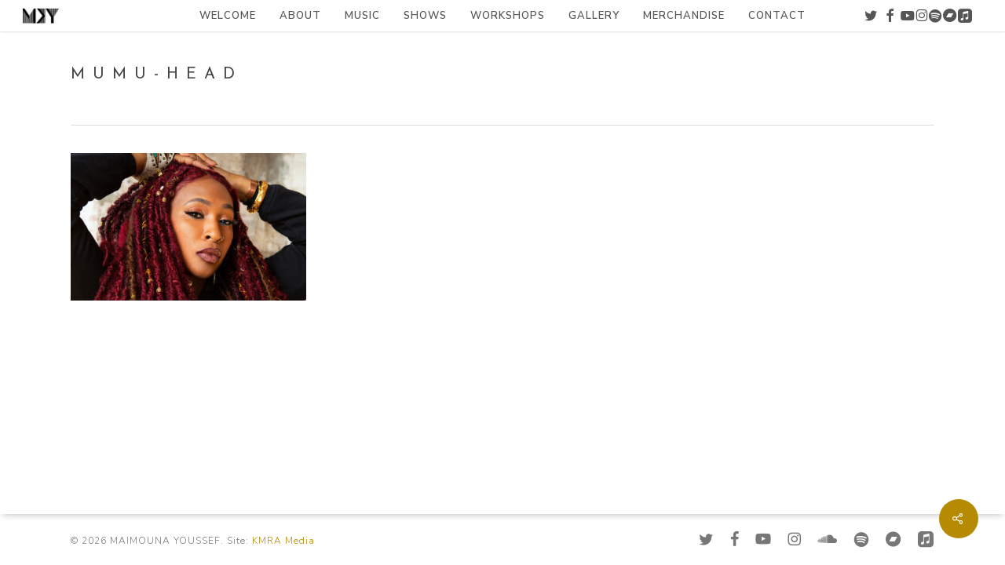

--- FILE ---
content_type: text/css
request_url: https://maimounayoussef.com/wp-content/themes/salient/css/build/elements/element-team-member.css?ver=18.0.2
body_size: 2997
content:
.team-member{margin-top:7px;padding-bottom:7px}.team-member h4{font-size:22px}.row .col .team-member h4{margin-bottom:0}.team-member h4 a{color:#444}.row .col .team-member p.description,.team-member p.description{padding:15px 0;margin:15px 0;border-bottom:1px solid #ddd;border-top:1px solid #ddd}.team-member .social{margin:0}.team-member .social:after{content:"";display:block;height:0;clear:both;visibility:hidden}.team-member .social li{float:left;list-style:none}.team-member .social li a{font-size:11px;margin:0 8px}.team-member .social li:first-child a{margin-left:0}.team-member .social li:after{content:' / ';font-size:11px}.team-member .social li:last-child:after{content:' '}.full-width-section .team-member img{margin-bottom:15px}.team-member[data-style=bio_fullscreen]{cursor:pointer}.team-member[data-style=bio_fullscreen],.team-member[data-style=meta_overlaid],.team-member[data-style=meta_overlaid_alt]{margin-top:0;margin-bottom:0;padding-bottom:0;line-height:0;position:relative}.team-member[data-style=bio_fullscreen] a,.team-member[data-style=meta_overlaid] a,.team-member[data-style=meta_overlaid_alt] a{display:block;position:absolute;background:0 0;top:0;left:0;z-index:20;width:100%;height:100%}.team-member[data-style=bio_fullscreen] img,.team-member[data-style=meta_overlaid] img,.team-member[data-style=meta_overlaid_alt] img{line-height:0;max-width:none;max-height:none;width:100%!important;margin-bottom:0}.team-member[data-style=bio_fullscreen] .team-member-overlay,.team-member[data-style=meta_overlaid] .team-member-overlay{background-color:#282b30;position:absolute;top:0;left:0;z-index:2;width:100%;height:100%;opacity:.45;transition:opacity .3s ease 0s}.team-member[data-style=meta_overlaid] .team-member-image,.team-member[data-style=meta_overlaid_alt] .team-member-image{z-index:2;height:300px;width:100%;background-position:center;background-size:cover;-webkit-background-size:cover;-moz-background-size:cover;-o-background-size:cover}.team-member[data-style=bio_fullscreen] .team-member-image{z-index:2;width:100%}.team-member[data-style=meta_overlaid_alt] .team-member-image{background-color:#444}.team-member .nectar_team_bio,.team-member .nectar_team_bio_img{display:none}.full-width-content .vc_col-sm-3 .team-member[data-style=meta_overlaid] .team-member-image,.full-width-content .vc_col-sm-3 .team-member[data-style=meta_overlaid_alt] .team-member-image,.full-width-content .vc_span3 .team-member[data-style=meta_overlaid] .team-member-image,.full-width-content .vc_span3 .team-member[data-style=meta_overlaid_alt] .team-member-image{height:350px}.full-width-content .vc_col-sm-4 .team-member[data-style=meta_overlaid] .team-member-image,.full-width-content .vc_col-sm-4 .team-member[data-style=meta_overlaid_alt] .team-member-image,.full-width-content .vc_span4 .team-member[data-style=meta_overlaid] .team-member-image,.full-width-content .vc_span4 .team-member[data-style=meta_overlaid_alt] .team-member-image{height:400px}.wpb_row:not(.full-width-content) .vc_col-sm-3 .team-member[data-style=meta_overlaid] .team-member-image,.wpb_row:not(.full-width-content) .vc_col-sm-3 .team-member[data-style=meta_overlaid_alt] .team-member-image,.wpb_row:not(.full-width-content) .vc_span3 .team-member[data-style=meta_overlaid] .team-member-image,.wpb_row:not(.full-width-content) .vc_span3 .team-member[data-style=meta_overlaid_alt] .team-member-image{height:275px}.team-member[data-style=bio_fullscreen] .team-member-overlay,.team-member[data-style=meta_overlaid]:hover .team-member-overlay{opacity:0}.team-member[data-style=bio_fullscreen] .team-member-overlay{transition:opacity .8s cubic-bezier(.2,1,.2,1);-webkit-transition:opacity .8s cubic-bezier(.2,1,.2,1);backface-visibility:hidden;transform:translateZ(0)}.team-member[data-style=bio_fullscreen]:hover .team-member-overlay{opacity:.4}.team-member[data-style=bio_fullscreen] .team-meta,.team-member[data-style=meta_overlaid] .team-meta,.team-member[data-style=meta_overlaid_alt] .team-meta{position:absolute;z-index:10;bottom:40px;width:100%;text-align:center}.team-member[data-style=meta_overlaid_alt] .team-meta{text-align:left;left:25px;bottom:40px}.team-member[data-style=bio_fullscreen] .team-meta{padding-left:25px;margin-bottom:25px;left:0;bottom:0;text-align:left}body .team-member[data-style=bio_fullscreen] .team-meta p{display:block;line-height:16px;padding-top:0}body .team-member[data-style=bio_fullscreen] .team-meta .arrow-end{color:#fff;right:25px;opacity:0;width:auto}body .team-member[data-style=bio_fullscreen] .team-meta .arrow-line{background-color:#fff;right:27px}body .team-member[data-style=bio_fullscreen] .team-meta .arrow-end{-ms-transform:translateX(-8px) translateY(-50%);-webkit-transform:translateX(-8px) translateY(-50%);transform:translateX(-8px) translateY(-50%)}.team-member[data-style=bio_fullscreen]:hover .team-meta .arrow-end,.team-member[data-style=bio_fullscreen]:hover .team-meta .arrow-line{opacity:1;-ms-transform:translateX(0) translateY(-50%);-webkit-transform:translateX(0) translateY(-50%);transform:translateX(0) translateY(-50%)}.team-member[data-style=bio_fullscreen] .team-meta h3{transform:translateY(10px);-webkit-transform:translateY(10px);transition:opacity .95s cubic-bezier(.2,1,.2,1),transform .95s cubic-bezier(.2,1,.2,1);-webkit-transition:opacity .95s cubic-bezier(.2,1,.2,1),-webkit-transform .95s cubic-bezier(.2,1,.2,1);opacity:0}.team-member[data-style=bio_fullscreen] .team-meta p{transform:translateY(20px);-webkit-transform:translateY(20px);transition:opacity .95s cubic-bezier(.2,1,.2,1),transform .95s cubic-bezier(.2,1,.2,1);-webkit-transition:opacity .95s cubic-bezier(.2,1,.2,1),-webkit-transform .95s cubic-bezier(.2,1,.2,1);opacity:0}.team-member[data-style=bio_fullscreen]:hover .team-meta h3,.team-member[data-style=bio_fullscreen]:hover .team-meta p{transform:translateY(0);-webkit-transform:translateY(0);opacity:1}.team-member[data-style=bio_fullscreen] .team-meta h3,.team-member[data-style=meta_overlaid] .team-meta h3,.team-member[data-style=meta_overlaid_alt] .team-meta h3{color:#fff}.team-member[data-style=bio_fullscreen] .team-meta p,.team-member[data-style=meta_overlaid] .team-meta p,.team-member[data-style=meta_overlaid_alt] .team-meta p{color:rgba(255,255,255,.8);padding:7px 0 0 0}.wpb_row:not(.full-width-content) .col.span_3 .team-member[data-style=bio_fullscreen] .team-meta h3,.wpb_row:not(.full-width-content) .col.span_3 .team-member[data-style=meta_overlaid] .team-meta h3,.wpb_row:not(.full-width-content) .col.span_3 .team-member[data-style=meta_overlaid_alt] .team-meta h3,.wpb_row:not(.full-width-content) .vc_span3 .team-member[data-style=bio_fullscreen] .team-meta h3,.wpb_row:not(.full-width-content) .vc_span3 .team-member[data-style=meta_overlaid] .team-meta h3,.wpb_row:not(.full-width-content) .vc_span3 .team-member[data-style=meta_overlaid_alt] .team-meta h3{font-size:14px;line-height:20px;margin-bottom:2px}.wpb_row:not(.full-width-content) .col.span_4 .team-member[data-style=bio_fullscreen] .team-meta h3,.wpb_row:not(.full-width-content) .col.span_4 .team-member[data-style=meta_overlaid] .team-meta h3,.wpb_row:not(.full-width-content) .col.span_4 .team-member[data-style=meta_overlaid_alt] .team-meta h3,.wpb_row:not(.full-width-content) .vc_span4 .team-member[data-style=bio_fullscreen] .team-meta h3,.wpb_row:not(.full-width-content) .vc_span4 .team-member[data-style=meta_overlaid] .team-meta h3,.wpb_row:not(.full-width-content) .vc_span4 .team-member[data-style=meta_overlaid_alt] .team-meta h3{margin-bottom:2px}.team-member[data-style=meta_overlaid_alt]{overflow:hidden}.team-member[data-style=meta_overlaid_alt]:after{position:absolute;height:100%;width:100%;top:0;left:0;content:' ';opacity:0;display:block;transition:all .3s;-webkit-transition:all .3s;background:linear-gradient(to top,#333 0,rgba(51,51,51,.8) 20%,rgba(51,51,51,0) 100%);background:-webkit-linear-gradient(to top,#333 0,rgba(51,51,51,.8) 20%,rgba(51,51,51,0) 100%)}.team-member[data-style=meta_overlaid_alt] .team-meta{transition:all .2s ease-out;-webkit-transition:all .2s ease-out;opacity:0;transform:translateY(40px);-webkit-transform:translateY(40px)}.team-member[data-style=meta_overlaid_alt]:hover:after{opacity:1}.team-member[data-style=meta_overlaid_alt]:hover .team-meta{transform:translateY(0);-webkit-transform:translateY(0);opacity:1}.row .team-member .team-member-image-inner .nectar-lazy{display:block;transition:opacity .5s ease;opacity:0;width:100%}.row .team-member .team-member-image-inner .nectar-lazy.loaded{opacity:1}.team-member[data-style=bio_fullscreen_alt]{cursor:pointer}.team-member[data-style=bio_fullscreen_alt] .team-member-image{line-height:0;overflow:hidden;margin-bottom:30px}.team-member[data-style=bio_fullscreen_alt] h3{margin-bottom:10px}.row .team-member[data-style=bio_fullscreen_alt] h5{margin-bottom:5px;line-height:1em}.team-member[data-style=bio_fullscreen_alt] .team-member-image img{margin-bottom:0}.team-member[data-style=bio_fullscreen_alt] .team-meta p{padding-bottom:10px}.team-member[data-style=bio_fullscreen_alt] .team-meta>.nectar-cta{pointer-events:none}.team-member[data-style=bio_fullscreen_alt] .team-member-image,.team-member[data-style=bio_fullscreen_alt] .team-member-image-inner{-webkit-transition:transform .8s cubic-bezier(.05,.2,.1,1);transition:transform .8s cubic-bezier(.05,.2,.1,1)}.team-member[data-style=bio_fullscreen_alt]:hover .team-member-image-inner{-webkit-transform:scale(1.15);transform:scale(1.15)}.team-member[data-style=bio_fullscreen_alt]:hover .team-member-image{-webkit-transform:scale(.95);transform:scale(.95)}.team-member[data-style=bio_fullscreen_alt] .nectar-el-parallax-scroll{overflow:hidden}.team-member[data-style=bio_fullscreen_alt] .nectar-el-parallax-scroll img{transform:scale(1.22)}.centered-text.wpb_column .team-member[data-style=bio_fullscreen_alt] .nectar-cta{text-align:center}.nectar_team_member_overlay[data-style=bio-fullscreen-alt] .team_member_details .title{-ms-transition:all 1.1s cubic-bezier(.2,1,.2,1) .4s;-webkit-transition:all 1.1s cubic-bezier(.2,1,.2,1) .4s;transition:all 1.1s cubic-bezier(.2,1,.2,1) .4s;margin-bottom:10px}.nectar_team_member_overlay[data-style=bio-fullscreen-alt] .team_member_details h2{-ms-transition:all 1.1s cubic-bezier(.2,1,.2,1) .55s;-webkit-transition:all 1.1s cubic-bezier(.2,1,.2,1) .55s;transition:all 1.1s cubic-bezier(.2,1,.2,1) .55s;margin-bottom:30px}.light .team-member[data-style=bio_fullscreen_alt] svg{color:#fff}.light .team-member[data-style=bio_fullscreen_alt] .line{background-color:#fff!important}.light .team-member[data-style=bio_fullscreen_alt] p{opacity:.6}.nectar_team_member_overlay{height:100%;width:100%;background-color:#f2f2f2;color:#555;position:fixed;top:0;left:0;bottom:0;right:0;z-index:1100;-webkit-transform:translateX(100%);transform:translateX(100%);-webkit-transition:-webkit-transform .8s cubic-bezier(.2,1,.2,1);transition:transform .8s cubic-bezier(.2,1,.2,1)}.nectar_team_member_overlay.in-boxed .inner-wrap{top:0!important}.nectar_team_member_overlay.in-boxed{z-index:10010}.nectar-close-indicator.in-boxed{z-index:10020}.nectar_team_member_overlay .inner-wrap{position:relative;width:100%;height:100%}.nectar_team_member_overlay.open{-webkit-transform:translateX(0);transform:translateX(0)}.nectar_team_member_overlay.open.on-mobile{cursor:pointer}.nectar_team_member_overlay .team_member_picture{height:100%;width:50%;position:fixed;right:0;top:0;pointer-events:none;background-color:rgba(0,0,0,.1)}.nectar_team_member_overlay .team_member_image{height:100%;width:100%;position:absolute;left:0;top:0;background-size:cover;-webkit-transition:-webkit-transform 15s cubic-bezier(.15,0,.7,1),opacity .3s;transition:transform 15s cubic-bezier(.15,0,.7,1),opacity .3s;-webkit-transform:scale(1.11);transform:scale(1.11);opacity:0;background-position:center top}.nectar_team_member_overlay.open:not(.animating) .team_member_image{-webkit-transform:scale(1);transform:scale(1)}.team_member_picture_wrap{overflow:hidden;width:100%;top:0;left:0;height:100%;position:absolute}.nectar_team_member_overlay .inner-wrap{display:-webkit-box;display:-webkit-flex;display:flex}.nectar_team_member_overlay::-webkit-scrollbar{background-color:rgba(0,0,0,.07);width:10px}.nectar_team_member_overlay::-webkit-scrollbar:hover{background-color:rgba(0,0,0,.09)}.nectar_team_member_overlay::-webkit-scrollbar-thumb{background:rgba(0,0,0,.25);background-clip:padding-box;min-height:10px}.nectar_team_member_overlay .bottom_meta a{display:inline-block;color:inherit;padding:30px 30px 30px 0}.nectar_team_member_overlay .bottom_meta a i{height:auto;width:auto;font-size:28px;transition:color .2s ease}.nectar_team_member_overlay .bottom_meta a:not(:hover) i{color:inherit}.nectar_team_member_overlay .team_member_details{width:100%;left:0;position:relative;padding:8% 60% 4% 10%;overflow-y:scroll;margin:auto 0;max-height:100vh}@media only screen and (max-width:690px){.nectar_team_member_overlay .team_member_details{padding:10% 10%}}.nectar_team_member_overlay .team_member_details .title{line-height:20px;margin-bottom:30px}.nectar_team_member_overlay .team_member_details .mobile-close,.nectar_team_member_overlay .team_member_details .team-desc,.nectar_team_member_overlay .team_member_details .team-desc .bottom_meta a,.nectar_team_member_overlay .team_member_details .title,.nectar_team_member_overlay .team_member_details h2{opacity:0;-ms-transform:translateY(40px);-webkit-transform:translateY(40px);transform:translateY(40px);-ms-transition:all 1.1s cubic-bezier(.2,1,.2,1) .4s;-webkit-transition:all 1.1s cubic-bezier(.2,1,.2,1) .4s;transition:all 1.1s cubic-bezier(.2,1,.2,1) .4s}.nectar_team_member_overlay .team_member_details .title{-ms-transition:all 1.1s cubic-bezier(.2,1,.2,1) .55s;-webkit-transition:all 1.1s cubic-bezier(.2,1,.2,1) .55s;transition:all 1.1s cubic-bezier(.2,1,.2,1) .55s}.nectar_team_member_overlay .team_member_details .team-desc{-ms-transition:all 1.1s cubic-bezier(.2,1,.2,1) .7s;-webkit-transition:all 1.1s cubic-bezier(.2,1,.2,1) .7s;transition:all 1.1s cubic-bezier(.2,1,.2,1) .7s}.nectar_team_member_overlay .team_member_details .team-desc .bottom_meta a:nth-child(1){-ms-transition:all 1.1s cubic-bezier(.2,1,.2,1) .85s;-webkit-transition:all 1.1s cubic-bezier(.2,1,.2,1) .85s;transition:all 1.1s cubic-bezier(.2,1,.2,1) .85s}.nectar_team_member_overlay .team_member_details .team-desc .bottom_meta a:nth-child(2){-ms-transition:all 1.1s cubic-bezier(.2,1,.2,1) .9s;-webkit-transition:all 1.1s cubic-bezier(.2,1,.2,1) .9s;transition:all 1.1s cubic-bezier(.2,1,.2,1) .9s}.nectar_team_member_overlay .team_member_details .team-desc .bottom_meta a:nth-child(3){-ms-transition:all 1.1s cubic-bezier(.2,1,.2,1) .95s;-webkit-transition:all 1.1s cubic-bezier(.2,1,.2,1) .95s;transition:all 1.1s cubic-bezier(.2,1,.2,1) .95s}.nectar_team_member_overlay .team_member_details .team-desc .bottom_meta a:nth-child(4){-ms-transition:all 1.1s cubic-bezier(.2,1,.2,1) 1s;-webkit-transition:all 1.1s cubic-bezier(.2,1,.2,1) 1s;transition:all 1.1s cubic-bezier(.2,1,.2,1) 1s}.nectar_team_member_overlay.open .team_member_details .mobile-close,.nectar_team_member_overlay.open .team_member_details .team-desc,.nectar_team_member_overlay.open .team_member_details .team-desc .bottom_meta a,.nectar_team_member_overlay.open .team_member_details .title,.nectar_team_member_overlay.open .team_member_details h2{opacity:1;-ms-transform:translateY(0);-webkit-transform:translateY(0);transform:translateY(0)}.nectar_team_member_overlay .team_member_details .team-desc p:empty{display:block}.nectar_team_member_overlay .team_member_picture .team_member_image_bg_cover{width:100%;height:100%;position:absolute;z-index:1001;left:-2px;top:0;-webkit-transform:scaleX(1);-ms-transform:scaleX(1);transform:scaleX(1);-ms-transform-origin:left;-webkit-transform-origin:left;transform-origin:left;background-color:#f2f2f2;-webkit-transition:-webkit-transform 1s cubic-bezier(.25,1,.2,1);transition:transform 1s cubic-bezier(.25,1,.2,1)}.nectar_team_member_overlay.open .team_member_picture .team_member_image_bg_cover{-webkit-transform:scaleX(0);-ms-transform:scaleX(0);transform:scaleX(0)}.nectar-close-indicator{left:-45px;position:fixed;top:-45px;pointer-events:none;display:block;height:90px;width:90px;text-align:center;line-height:88px;font-size:24px;z-index:10001;opacity:0;-webkit-transition:opacity .3s;transition:opacity .3s;will-change:transform,opacity}.nectar-close-indicator.visible{mix-blend-mode:difference}.nectar-close-indicator .inner{border:2px solid #fff;height:90px;width:90px;line-height:88px;opacity:0;font-size:24px;border-radius:100px;-webkit-transition:opacity .2s;transition:opacity .2s}.nectar-close-indicator .inner.visible,.nectar-close-indicator.visible{opacity:1}.nectar-close-indicator .inner .icon-salient-m-close{color:#fff;font-size:24px;display:block;line-height:90px}.team-member[data-style=bio_fullscreen] .team-meta .arrow-end{display:inline-block;font-family:icomoon;speak:none;font-style:normal;font-weight:400;font-variant:normal;text-transform:none;line-height:50px;height:50px;-webkit-font-smoothing:antialiased;letter-spacing:0;content:"\e607";margin-left:15px;position:absolute;right:0;top:53%;-ms-transform:translateY(-50%);-webkit-transform:translateY(-50%) translateZ(0);transform:translateY(-50%) translateZ(0);font-size:25px;transition:opacity .25s cubic-bezier(.12,.75,.4,1),transform .25s cubic-bezier(.12,.75,.4,1);-webkit-transition:opacity .25s cubic-bezier(.12,.75,.4,1),-webkit-transform .25s cubic-bezier(.12,.75,.4,1)}.team-member[data-style=bio_fullscreen] .team-meta .arrow-line{backface-visibility:hidden;letter-spacing:0;display:block;content:' ';z-index:100;position:absolute;width:22px;height:2px;background-color:#000;top:53%;opacity:0;right:-10px;cursor:pointer;transform:translateY(-50%) translateX(-20px) translateZ(0);-webkit-transform:translateY(-50%) translateX(-20px) translateZ(0);transition:opacity .25s cubic-bezier(.12,.75,.4,1),transform .25s cubic-bezier(.12,.75,.4,1);-webkit-transition:opacity .25s cubic-bezier(.12,.75,.4,1),-webkit-transform .25s cubic-bezier(.12,.75,.4,1)}.team-member[data-style=bio_fullscreen] .team-meta .arrow-line{top:53%}@media only screen and (min-width :691px) and (max-width :999px){.nectar_team_member_overlay .team_member_picture{width:35%}.nectar_team_member_overlay .team_member_details{padding-right:45%}.team-member[data-style=meta_overlaid] .team-member-image{height:500px}.one-fourths .team-member[data-style=meta_overlaid] .team-member-image{height:350px}.wpb_row:not(.full-width-content) .vc_col-sm-3.one-fourths .team-member[data-style=meta_overlaid] .team-member-image,.wpb_row:not(.full-width-content) .vc_span3.one-fourths .team-member[data-style=meta_overlaid] .team-member-image{height:250px}}@media only screen and (max-width :690px){.nectar_team_member_overlay .team_member_details{width:100%}.nectar_team_member_overlay .team_member_picture{display:none}}@media only screen and (min-width :1px) and (max-width :999px){.nectar-close-indicator{display:none}.nectar_team_member_overlay .team_member_details .bio-inner .mobile-close{transform:rotate(45deg);-webkit-transform:rotate(45deg);display:block;height:32px;width:32px;border-radius:50px;transform-origin:center;margin-bottom:10px;cursor:pointer;border:2px solid}.nectar_team_member_overlay .team_member_details .bio-inner .mobile-close:before{position:absolute;display:block;height:2px;width:16px;left:6px;top:13px;content:' '}.nectar_team_member_overlay .team_member_details .bio-inner .mobile-close:after{position:absolute;display:block;height:16px;width:2px;left:13px;top:6px;content:' '}}@media only screen and (min-width:1300px) and (max-width:1600px){.full-width-content .vc_col-sm-3 .team-member[data-style=meta_overlaid] .team-member-image,.full-width-content .vc_span3 .team-member[data-style=meta_overlaid] .team-member-image{height:320px}.full-width-content .vc_col-sm-4 .team-member[data-style=meta_overlaid] .team-member-image,.full-width-content .vc_span4 .team-member[data-style=meta_overlaid] .team-member-image{height:370px}}@media only screen and (min-width:990px) and (max-width:1300px){.team-member[data-style=meta_overlaid] .team-meta h3{font-size:14px;line-height:20px}.team-member[data-style=meta_overlaid] .team-meta{bottom:30px}.full-width-content .vc_col-sm-3 .team-member[data-style=meta_overlaid] .team-member-image,.full-width-content .vc_span3 .team-member[data-style=meta_overlaid] .team-member-image{height:270px}.full-width-content .vc_col-sm-4 .team-member[data-style=meta_overlaid] .team-member-image,.full-width-content .vc_span4 .team-member[data-style=meta_overlaid] .team-member-image{height:320px}.wpb_row:not(.full-width-content) .vc_col-sm-3 .team-member[data-style=meta_overlaid] .team-member-image,.wpb_row:not(.full-width-content) .vc_span3 .team-member[data-style=meta_overlaid] .team-member-image{height:250px}}body.nectar-no-scrolling{overflow:hidden;-webkit-overflow-scrolling:touch}html.nectar-no-scrolling{overflow:hidden;height:100vh}